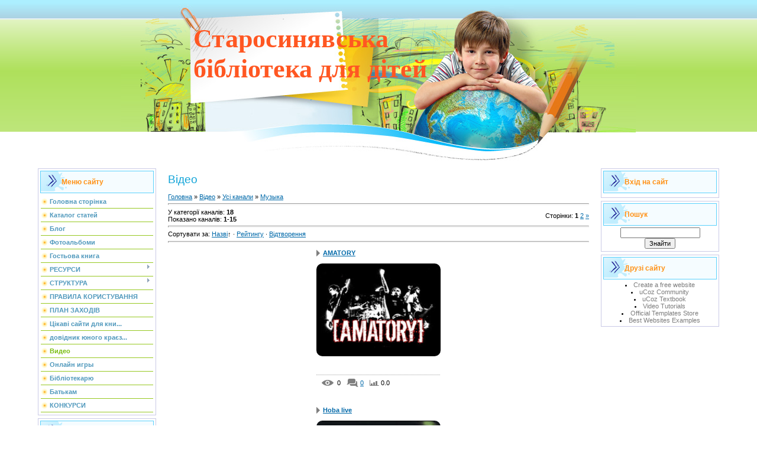

--- FILE ---
content_type: text/html; charset=UTF-8
request_url: https://rdbsinyava.ucoz.ua/video/chc/muzyka
body_size: 8070
content:
<!DOCTYPE html>
<html>
<head>
<meta http-equiv="content-type" content="text/html; charset=UTF-8">
<meta http-equiv="X-UA-Compatible" content="IE=edge" />
<title>Музыка - Відео - Старосинявська бібліотека для дітей</title>

<link type="text/css" rel="StyleSheet" href="/.s/src/css/812.css" />

	<link rel="stylesheet" href="/.s/src/base.min.css" />
	<link rel="stylesheet" href="/.s/src/layer4.min.css" />

	<script src="/.s/src/jquery-1.12.4.min.js"></script>
	
	<script src="/.s/src/uwnd.min.js"></script>
	<script src="//s760.ucoz.net/cgi/uutils.fcg?a=uSD&ca=2&ug=999&isp=1&r=0.212880960175756"></script>
	<link rel="stylesheet" href="/.s/src/ulightbox/ulightbox.min.css" />
	<link rel="stylesheet" href="/.s/src/entriesList.css" />
	<link rel="stylesheet" href="/.s/src/social.css" />
	<link rel="stylesheet" href="/.s/src/video.css" />
	<script src="/.s/src/ulightbox/ulightbox.min.js"></script>
	<script src="/.s/src/video_gfunc.js"></script>
	<script>
/* --- UCOZ-JS-DATA --- */
window.uCoz = {"layerType":4,"module":"video","sign":{"5458":"Уперед","7287":"Перейти на сторінку з фотографією.","3125":"Закрити","7251":"Запитаний контент не може бути завантажений<br/>Будь ласка, спробуйте пізніше.","7253":"Розпочати слайдшоу","5255":"Помічник","7254":"Змінити розмір","7252":"Попередній"},"language":"uk","country":"US","ssid":"712473362046114216650","site":{"domain":null,"host":"rdbsinyava.ucoz.ua","id":"ardbsinyava"},"uLightboxType":1};
/* --- UCOZ-JS-CODE --- */

		var usrarids = {};
		function ustarrating(id, mark, o_type = 'vi') {
			if (!usrarids[id] && mark) {
				usrarids[id] = 1;
				$('.u-star-li-' + id).hide();
				_uPostForm('', { type:'POST', url:'/video/', data:{ a:65, id, mark, o_type } });
			}
		}
 function uSocialLogin(t) {
			var params = {"facebook":{"width":950,"height":520},"google":{"height":600,"width":700}};
			var ref = escape(location.protocol + '//' + ('rdbsinyava.ucoz.ua' || location.hostname) + location.pathname + ((location.hash ? ( location.search ? location.search + '&' : '?' ) + 'rnd=' + Date.now() + location.hash : ( location.search || '' ))));
			window.open('/'+t+'?ref='+ref,'conwin','width='+params[t].width+',height='+params[t].height+',status=1,resizable=1,left='+parseInt((screen.availWidth/2)-(params[t].width/2))+',top='+parseInt((screen.availHeight/2)-(params[t].height/2)-20)+'screenX='+parseInt((screen.availWidth/2)-(params[t].width/2))+',screenY='+parseInt((screen.availHeight/2)-(params[t].height/2)-20));
			return false;
		}
		function TelegramAuth(user){
			user['a'] = 9; user['m'] = 'telegram';
			_uPostForm('', {type: 'POST', url: '/index/sub', data: user});
		}
function chnPages(page){ document.location.href='/video/chc/muzyka/*'+page }

function chnSorts(sidx){ _uPostForm('', { type:'POST', url:'/video/chc/muzyka', data:{ ch_p:1, sort:1, s:sidx } }) }

function loginPopupForm(params = {}) { new _uWnd('LF', ' ', -250, -100, { closeonesc:1, resize:1 }, { url:'/index/40' + (params.urlParams ? '?'+params.urlParams : '') }) }
/* --- UCOZ-JS-END --- */
</script>

	<style>.UhideBlock{display:none; }</style>
	<script type="text/javascript">new Image().src = "//counter.yadro.ru/hit;noadsru?r"+escape(document.referrer)+(screen&&";s"+screen.width+"*"+screen.height+"*"+(screen.colorDepth||screen.pixelDepth))+";u"+escape(document.URL)+";"+Date.now();</script>
</head>

<body>
<div id="utbr8214" rel="s760"></div>
<div id="contanier" align="center">
<!--U1AHEADER1Z--><style type="text/css">
 
 .blockH1{
 margin:0px;
 padding:0px;
 align:center;
 }
 .blockH1 td h1{
 width: 55%;
 position: relative;
 left: 137px;
 top: -48px;
 }
 
 .blockH1 td h1 {
 color: #12a4d8;
 font-size: 33pt;
 font-weight: 900;
}
 .blockH1 td h1 a{
 text-decoration: none;
 color: #FF5722;
 font-family: "cambria";
 }
 
 
 
</style>

<table border="0" cellpadding="0" cellspacing="0" class="header">
<!--
 <tbody><tr><td class="data-block"><a href="http://rdbsinyava.ucoz.ua/">Головна</a> | <a href="/register">Реєстрація</a>  | <a href="javascript:;" rel="nofollow" onclick="loginPopupForm(); return false;">Вхід</a> | <a href="/video/virss">RSS</a></td><td align="right" class="databar">Неділя, 18.01.2026, 09:20</td></tr>
<tr><td class="logo-block"><h1><font size="6" style="font-size: 24pt;" face="Arial Black">Старосинявська районна&nbsp;</font></h1><h1><font size="6" face="Arial Black">бібліотека для дітей</font></h1></td><td></td></tr>
<tr><td class="login-block">Вітаю Вас <b>Гість</b></td><td></td></tr>
-->
 <tr class="blockH1"><td><h1><a href="//rdbsinyava.ucoz.ua/">Старосинявська бібліотека для дітей</a></h1></td></tr>
</tbody></table><div style="height:10px;"><div><!--/U1AHEADER1Z-->

<!-- <middle> -->
<table border="0" cellpadding="0" cellspacing="0" width="90%" style="text-align:left;">
<tr>
<td valign="top" style="width:200px;">
<!--U1CLEFTER1Z--><!-- <block1> -->

<table class="boxTable"><tr><th><!-- <bt> --><!--<s5184>-->Меню сайту<!--</s>--><!-- </bt> --></th></tr><tr><td class="boxContent"><!-- <bc> --><div id="uMenuDiv1" class="uMenuV" style="position:relative;"><ul class="uMenuRoot">
<li><div class="umn-tl"><div class="umn-tr"><div class="umn-tc"></div></div></div><div class="umn-ml"><div class="umn-mr"><div class="umn-mc"><div class="uMenuItem"><a href="/"><span>Головна сторінка</span></a></div></div></div></div><div class="umn-bl"><div class="umn-br"><div class="umn-bc"><div class="umn-footer"></div></div></div></div></li>
<li><div class="umn-tl"><div class="umn-tr"><div class="umn-tc"></div></div></div><div class="umn-ml"><div class="umn-mr"><div class="umn-mc"><div class="uMenuItem"><a href="/publ"><span>Каталог статей</span></a></div></div></div></div><div class="umn-bl"><div class="umn-br"><div class="umn-bc"><div class="umn-footer"></div></div></div></div></li>
<li><div class="umn-tl"><div class="umn-tr"><div class="umn-tc"></div></div></div><div class="umn-ml"><div class="umn-mr"><div class="umn-mc"><div class="uMenuItem"><a href="/blog"><span>Блог</span></a></div></div></div></div><div class="umn-bl"><div class="umn-br"><div class="umn-bc"><div class="umn-footer"></div></div></div></div></li>
<li><div class="umn-tl"><div class="umn-tr"><div class="umn-tc"></div></div></div><div class="umn-ml"><div class="umn-mr"><div class="umn-mc"><div class="uMenuItem"><a href="/photo"><span>Фотоальбоми</span></a></div></div></div></div><div class="umn-bl"><div class="umn-br"><div class="umn-bc"><div class="umn-footer"></div></div></div></div></li>
<li><div class="umn-tl"><div class="umn-tr"><div class="umn-tc"></div></div></div><div class="umn-ml"><div class="umn-mr"><div class="umn-mc"><div class="uMenuItem"><a href="/gb"><span>Гостьова книга</span></a></div></div></div></div><div class="umn-bl"><div class="umn-br"><div class="umn-bc"><div class="umn-footer"></div></div></div></div></li>
<li style="position:relative;"><div class="umn-tl"><div class="umn-tr"><div class="umn-tc"></div></div></div><div class="umn-ml"><div class="umn-mr"><div class="umn-mc"><div class="uMenuItem"><div class="uMenuArrow"></div><a href="/index/resursi/0-7"><span>РЕСУРСИ</span></a></div></div></div></div><div class="umn-bl"><div class="umn-br"><div class="umn-bc"><div class="umn-footer"></div></div></div></div><ul style="display:none;">
<li><div class="uMenuItem"><a href="http://77.120.16.50/cgi-bin/irbis64r_12/cgiirbis_64.exe?C21COM=F&I21DBN=ODB&P21DBN=ODB&LNG=uk"><span>Електронний каталог</span></a></div></li>
<li><div class="uMenuItem"><a href="http://rdbsinyava.ucoz.ua/index/web_uroki/0-26"><span>Web - уроки</span></a></div></li>
<li><div class="uMenuItem"><a href="http://rdbsinyava.ucoz.ua/index/virtualni_vistavki/0-27"><span>Віртуальні виставки</span></a></div></li>
<li><div class="uMenuItem"><a href="http://rdbsinyava.ucoz.ua/index/videoproekt_starosinjavshhina_kraj_kozackij/0-25"><span>Відео презентація</span></a></div></li></ul></li>
<li style="position:relative;"><div class="umn-tl"><div class="umn-tr"><div class="umn-tc"></div></div></div><div class="umn-ml"><div class="umn-mr"><div class="umn-mc"><div class="uMenuItem"><div class="uMenuArrow"></div><a href="/index/struktura/0-8"><span>СТРУКТУРА</span></a></div></div></div></div><div class="umn-bl"><div class="umn-br"><div class="umn-bc"><div class="umn-footer"></div></div></div></div><ul style="display:none;">
<li><div class="uMenuItem"><a href="/index/viddil_obslugovuvannja_doshkilnjat_i_uchniv_1_4_klasiv/0-13"><span>ВІДДІЛ 1-4 класів</span></a></div></li>
<li><div class="uMenuItem"><a href="/index/viddil_obslugovuvannja_koristuvachiv_uchniv_5_9_klasiv/0-14"><span>ВІДДІЛ 5-9 класів</span></a></div></li>
<li><div class="uMenuItem"><a href="/index/ekologichnij_klub_dzherelce/0-15"><span>екологічний клуб «Дж...</span></a></div></li>
<li><div class="uMenuItem"><a href="/index/narodoznavchij_klub_kalinonka/0-16"><span>Народознавчий клуб «...</span></a></div></li>
<li><div class="uMenuItem"><a href="/index/gurtok_u_nas_umili_ruchenjata/0-17"><span>Гурток «У нас умілі ...</span></a></div></li></ul></li>
<li><div class="umn-tl"><div class="umn-tr"><div class="umn-tc"></div></div></div><div class="umn-ml"><div class="umn-mr"><div class="umn-mc"><div class="uMenuItem"><a href="/index/pravila_koristuvannja/0-9"><span>ПРАВИЛА КОРИСТУВАННЯ</span></a></div></div></div></div><div class="umn-bl"><div class="umn-br"><div class="umn-bc"><div class="umn-footer"></div></div></div></div></li>
<li><div class="umn-tl"><div class="umn-tr"><div class="umn-tc"></div></div></div><div class="umn-ml"><div class="umn-mr"><div class="umn-mc"><div class="uMenuItem"><a href="http://rdbsinyava.ucoz.ua/index/plan_zakhodiv/0-22"><span>ПЛАН ЗАХОДІВ</span></a></div></div></div></div><div class="umn-bl"><div class="umn-br"><div class="umn-bc"><div class="umn-footer"></div></div></div></div></li>
<li><div class="umn-tl"><div class="umn-tr"><div class="umn-tc"></div></div></div><div class="umn-ml"><div class="umn-mr"><div class="umn-mc"><div class="uMenuItem"><a href="/index/cikavi_sajti_dlja_knigomaniv/0-10"><span>Цікаві сайти для кни...</span></a></div></div></div></div><div class="umn-bl"><div class="umn-br"><div class="umn-bc"><div class="umn-footer"></div></div></div></div></li>
<li><div class="umn-tl"><div class="umn-tr"><div class="umn-tc"></div></div></div><div class="umn-ml"><div class="umn-mr"><div class="umn-mc"><div class="uMenuItem"><a href="/index/dovidnik_junogo_kraeznavcja/0-12"><span>довідник юного краєз...</span></a></div></div></div></div><div class="umn-bl"><div class="umn-br"><div class="umn-bc"><div class="umn-footer"></div></div></div></div></li>
<li><div class="umn-tl"><div class="umn-tr"><div class="umn-tc"></div></div></div><div class="umn-ml"><div class="umn-mr"><div class="umn-mc"><div class="uMenuItem"><a href="/video"><span>Видео</span></a></div></div></div></div><div class="umn-bl"><div class="umn-br"><div class="umn-bc"><div class="umn-footer"></div></div></div></div></li>
<li><div class="umn-tl"><div class="umn-tr"><div class="umn-tc"></div></div></div><div class="umn-ml"><div class="umn-mr"><div class="umn-mc"><div class="uMenuItem"><a href="/stuff"><span>Онлайн игры</span></a></div></div></div></div><div class="umn-bl"><div class="umn-br"><div class="umn-bc"><div class="umn-footer"></div></div></div></div></li>
<li><div class="umn-tl"><div class="umn-tr"><div class="umn-tc"></div></div></div><div class="umn-ml"><div class="umn-mr"><div class="umn-mc"><div class="uMenuItem"><a href="/index/fakhivcju/0-18"><span>Бібліотекарю</span></a></div></div></div></div><div class="umn-bl"><div class="umn-br"><div class="umn-bc"><div class="umn-footer"></div></div></div></div></li>
<li><div class="umn-tl"><div class="umn-tr"><div class="umn-tc"></div></div></div><div class="umn-ml"><div class="umn-mr"><div class="umn-mc"><div class="uMenuItem"><a href="/index/batkam/0-19"><span>Батькам</span></a></div></div></div></div><div class="umn-bl"><div class="umn-br"><div class="umn-bc"><div class="umn-footer"></div></div></div></div></li>
<li><div class="umn-tl"><div class="umn-tr"><div class="umn-tc"></div></div></div><div class="umn-ml"><div class="umn-mr"><div class="umn-mc"><div class="uMenuItem"><a href="http://rdbsinyava.ucoz.ua/index/konkursi/0-23"><span>КОНКУРСИ</span></a></div></div></div></div><div class="umn-bl"><div class="umn-br"><div class="umn-bc"><div class="umn-footer"></div></div></div></div></li></ul></div><script>$(function(){_uBuildMenu('#uMenuDiv1',0,document.location.href+'/','uMenuItemA','uMenuArrow',2500);})</script><!-- </bc> --></td></tr></table>

<!-- </block1> -->

<!-- <block3> -->

<!-- </block3> -->

<!-- <block4> -->

<table class="boxTable"><tr><th><!-- <bt> --><!--<s6439>-->Категорії каналів<!--</s>--><!-- </bt> --></th></tr><tr><td class="boxContent"><!-- <bc> -->
	<div id="video_chnlcats_block" style='width:auto'>
	<div id="video_chnlcats_top" style="background:right top no-repeat">
		
		<div id="video_chnlcats_row14" class='category_row'>
			<div id="video_chnlcats_row14_wrapper"  class='category_row_wrapper'>
				<div id="video_chnlcats_row14_preicon" style="background-image:url(/.s/img/vi/deficon/def_14.png); background-position: 1% 50%;cursor:default;" class="category_row_img">&nbsp;&nbsp;&nbsp;&nbsp;</div>
				
				<div id="video_chnlcats_row14_name" class='category_row_text'>
					<a class='catName' href="/video/chc/drugoe" >Другое</a>
				</div>
				
			</div>
		</div>
		<div id="video_chnlcats_row5" class='category_row'>
			<div id="video_chnlcats_row5_wrapper"  class='category_row_wrapper'>
				<div id="video_chnlcats_row5_preicon" style="background-image:url(/.s/img/vi/deficon/def_5.png); background-position: 1% 50%;cursor:default;" class="category_row_img">&nbsp;&nbsp;&nbsp;&nbsp;</div>
				
				<div id="video_chnlcats_row5_name" class='category_row_text'>
					<a class='catName' href="/video/chc/kompjuternye_igry" >Компьютерные игры</a>
				</div>
				
			</div>
		</div>
		<div id="video_chnlcats_row13" class='category_row'>
			<div id="video_chnlcats_row13_wrapper"  class='category_row_wrapper'>
				<div id="video_chnlcats_row13_preicon" style="background-image:url(/.s/img/vi/deficon/def_13.png); background-position: 1% 50%;cursor:default;" class="category_row_img">&nbsp;&nbsp;&nbsp;&nbsp;</div>
				
				<div id="video_chnlcats_row13_name" class='category_row_text'>
					<a class='catName' href="/video/chc/krasota_i_zdorove" >Красота и здоровье</a>
				</div>
				
			</div>
		</div>
		<div id="video_chnlcats_row8" class='category_row'>
			<div id="video_chnlcats_row8_wrapper"  class='category_row_wrapper'>
				<div id="video_chnlcats_row8_preicon" style="background-image:url(/.s/img/vi/deficon/def_8.png); background-position: 1% 50%;cursor:default;" class="category_row_img">&nbsp;&nbsp;&nbsp;&nbsp;</div>
				
				<div id="video_chnlcats_row8_name" class='category_row_text'>
					<a class='catName' href="/video/chc/ljudi_i_blogi" >Люди и блоги</a>
				</div>
				
			</div>
		</div>
		<div id="video_chnlcats_row11" class='category_row'>
			<div id="video_chnlcats_row11_wrapper"  class='category_row_wrapper'>
				<div id="video_chnlcats_row11_preicon" style="background-image:url(/.s/img/vi/deficon/def_11.png); background-position: 1% 50%;cursor:default;" class="category_row_img">&nbsp;&nbsp;&nbsp;&nbsp;</div>
				
				<div id="video_chnlcats_row11_name" class='category_row_text'>
					<a class='catNameActive' href="/video/chc/muzyka" >Музыка</a>
				</div>
				
			</div>
		</div>
		<div id="video_chnlcats_row7" class='category_row'>
			<div id="video_chnlcats_row7_wrapper"  class='category_row_wrapper'>
				<div id="video_chnlcats_row7_preicon" style="background-image:url(/.s/img/vi/deficon/def_7.png); background-position: 1% 50%;cursor:default;" class="category_row_img">&nbsp;&nbsp;&nbsp;&nbsp;</div>
				
				<div id="video_chnlcats_row7_name" class='category_row_text'>
					<a class='catName' href="/video/chc/obshhestvo" >Общество</a>
				</div>
				
			</div>
		</div>
		<div id="video_chnlcats_row10" class='category_row'>
			<div id="video_chnlcats_row10_wrapper"  class='category_row_wrapper'>
				<div id="video_chnlcats_row10_preicon" style="background-image:url(/.s/img/vi/deficon/def_10.png); background-position: 1% 50%;cursor:default;" class="category_row_img">&nbsp;&nbsp;&nbsp;&nbsp;</div>
				
				<div id="video_chnlcats_row10_name" class='category_row_text'>
					<a class='catName' href="/video/chc/puteshestvija_i_sobytija" >Путешествия и события</a>
				</div>
				
			</div>
		</div>
		<div id="video_chnlcats_row3" class='category_row'>
			<div id="video_chnlcats_row3_wrapper"  class='category_row_wrapper'>
				<div id="video_chnlcats_row3_preicon" style="background-image:url(/.s/img/vi/deficon/def_3.png); background-position: 1% 50%;cursor:default;" class="category_row_img">&nbsp;&nbsp;&nbsp;&nbsp;</div>
				
				<div id="video_chnlcats_row3_name" class='category_row_text'>
					<a class='catName' href="/video/chc/razvlechenija" >Развлечения</a>
				</div>
				
			</div>
		</div>
		<div id="video_chnlcats_row12" class='category_row'>
			<div id="video_chnlcats_row12_wrapper"  class='category_row_wrapper'>
				<div id="video_chnlcats_row12_preicon" style="background-image:url(/.s/img/vi/deficon/def_12.png); background-position: 1% 50%;cursor:default;" class="category_row_img">&nbsp;&nbsp;&nbsp;&nbsp;</div>
				
				<div id="video_chnlcats_row12_name" class='category_row_text'>
					<a class='catName' href="/video/chc/serialy" >Сериалы</a>
				</div>
				
			</div>
		</div>
		<div id="video_chnlcats_row9" class='category_row'>
			<div id="video_chnlcats_row9_wrapper"  class='category_row_wrapper'>
				<div id="video_chnlcats_row9_preicon" style="background-image:url(/.s/img/vi/deficon/def_9.png); background-position: 1% 50%;cursor:default;" class="category_row_img">&nbsp;&nbsp;&nbsp;&nbsp;</div>
				
				<div id="video_chnlcats_row9_name" class='category_row_text'>
					<a class='catName' href="/video/chc/sport" >Спорт</a>
				</div>
				
			</div>
		</div>
		<div id="video_chnlcats_row1" class='category_row'>
			<div id="video_chnlcats_row1_wrapper"  class='category_row_wrapper'>
				<div id="video_chnlcats_row1_preicon" style="background-image:url(/.s/img/vi/deficon/def_1.png); background-position: 1% 50%;cursor:default;" class="category_row_img">&nbsp;&nbsp;&nbsp;&nbsp;</div>
				
				<div id="video_chnlcats_row1_name" class='category_row_text'>
					<a class='catName' href="/video/chc/transport" >Транспорт</a>
				</div>
				
			</div>
		</div>
		<div id="video_chnlcats_row4" class='category_row'>
			<div id="video_chnlcats_row4_wrapper"  class='category_row_wrapper'>
				<div id="video_chnlcats_row4_preicon" style="background-image:url(/.s/img/vi/deficon/def_4.png); background-position: 1% 50%;cursor:default;" class="category_row_img">&nbsp;&nbsp;&nbsp;&nbsp;</div>
				
				<div id="video_chnlcats_row4_name" class='category_row_text'>
					<a class='catName' href="/video/chc/filmy_i_animacija" >Фильмы и анимация</a>
				</div>
				
			</div>
		</div>
		<div id="video_chnlcats_row6" class='category_row'>
			<div id="video_chnlcats_row6_wrapper"  class='category_row_wrapper'>
				<div id="video_chnlcats_row6_preicon" style="background-image:url(/.s/img/vi/deficon/def_6.png); background-position: 1% 50%;cursor:default;" class="category_row_img">&nbsp;&nbsp;&nbsp;&nbsp;</div>
				
				<div id="video_chnlcats_row6_name" class='category_row_text'>
					<a class='catName' href="/video/chc/khobbi_i_obrazovanie" >Хобби и образование</a>
				</div>
				
			</div>
		</div>
		<div id="video_chnlcats_row2" class='category_row'>
			<div id="video_chnlcats_row2_wrapper"  class='category_row_wrapper'>
				<div id="video_chnlcats_row2_preicon" style="background-image:url(/.s/img/vi/deficon/def_2.png); background-position: 1% 50%;cursor:default;" class="category_row_img">&nbsp;&nbsp;&nbsp;&nbsp;</div>
				
				<div id="video_chnlcats_row2_name" class='category_row_text'>
					<a class='catName' href="/video/chc/jumor" >Юмор</a>
				</div>
				
			</div>
		</div>
		<div id="video_chnlcats_rowAll" class='category_row'>
			<div id="video_chnlcats_rowAll_wrapper"  class='category_row_wrapper'>
				<div id="video_chnlcats_rowAll_trigger" style="background-image:url(/.s/img/vi/deficon/all_ch.png);background-position: 1% 50%;" class='category_row_img'>&nbsp;&nbsp;&nbsp;&nbsp;</div>
				<div id="video_chnlcats_rowAll_name" class='category_row_text'>
					<a class='catName' href="/video/cha">Усі канали</a>
				</div>
			</div>
		</div>
		<div id="_rowUsers" class='category_row'>
			<div id="_rowUsers_wrapper"  class='category_row_wrapper'>
				<div id="video_chnlcats_rowUsers_trigger" style="background-image:url(/.s/img/vi/deficon/u_ch.png);background-position: 1% 50%;" class='category_row_img'>&nbsp;&nbsp;&nbsp;&nbsp;</div>
				<div id="video_chnlcats_rowUsers_name" class='category_row_text'>
					<a class='catName' href="/video/chu">Канали користувачів</a>
				</div>
			</div>
		</div>
	</div>
	</div><script type="text/JavaScript">
	var video_chnlcats = new category('video_chnlcats');
	
	</script><!-- </bc> --></td></tr></table>

<!-- </block4> -->

<!-- <block5> -->

<table class="boxTable"><tr><th><!-- <bt> --><!--<s5207>-->Наше опитування<!--</s>--><!-- </bt> --></th></tr><tr><td class="boxContent"><!-- <bc> --><script>function pollnow538(){document.getElementById('PlBtn538').disabled=true;_uPostForm('pollform538',{url:'/poll/',type:'POST'});}function polll538(id,i){_uPostForm('',{url:'/poll/'+id+'-1-'+i+'-538',type:'GET'});}</script><div id="pollBlock538"><form id="pollform538" onsubmit="pollnow538();return false;">
			<div class="pollBlock">
				<div class="pollQue"><b>Оцініть мій сайт</b></div>
				<div class="pollAns"><div class="answer"><input id="a5381" type="radio" name="answer" value="1" style="vertical-align:middle;" /> <label style="vertical-align:middle;display:inline;" for="a5381">Відмінно</label></div>
<div class="answer"><input id="a5382" type="radio" name="answer" value="2" style="vertical-align:middle;" /> <label style="vertical-align:middle;display:inline;" for="a5382">Добре</label></div>
<div class="answer"><input id="a5383" type="radio" name="answer" value="3" style="vertical-align:middle;" /> <label style="vertical-align:middle;display:inline;" for="a5383">Непогано</label></div>
<div class="answer"><input id="a5384" type="radio" name="answer" value="4" style="vertical-align:middle;" /> <label style="vertical-align:middle;display:inline;" for="a5384">Погано</label></div>
<div class="answer"><input id="a5385" type="radio" name="answer" value="5" style="vertical-align:middle;" /> <label style="vertical-align:middle;display:inline;" for="a5385">Жахливо</label></div>

					<div id="pollSbm538" class="pollButton"><input class="pollBut" id="PlBtn538" type="submit" value="Оцінити" /></div>
					<input type="hidden" name="ssid" value="712473362046114216650" />
					<input type="hidden" name="id"   value="1" />
					<input type="hidden" name="a"    value="1" />
					<input type="hidden" name="ajax" value="538" /></div>
				<div class="pollLnk"> <a href="javascript:;" rel="nofollow" onclick="new _uWnd('PollR','Результати опитування',660,200,{closeonesc:1,maxh:400},{url:'/poll/1'});return false;">Результати</a> | <a href="javascript:;" rel="nofollow" onclick="new _uWnd('PollA','Архів опитувань',660,250,{closeonesc:1,maxh:400,max:1,min:1},{url:'/poll/0-2'});return false;">Архів опитувань</a> </div>
				<div class="pollTot">Всього відповідей: <b>629</b></div>
			</div></form></div><!-- </bc> --></td></tr></table>

<!-- </block5> -->

<!-- <block6> -->

<table class="boxTable"><tr><th><!-- <bt> --><!--<s5195>-->Статистика<!--</s>--><!-- </bt> --></th></tr><tr><td class="boxContent"><div align="center"><!-- <bc> --><hr /><div class="tOnline" id="onl1">Онлайн всього: <b>1</b></div> <div class="gOnline" id="onl2">Гостей: <b>1</b></div> <div class="uOnline" id="onl3">Користувачів: <b>0</b></div><!-- </bc> --></div></td></tr></table>

<!-- </block6> --><!--/U1CLEFTER1Z-->

</td>

<td valign="top" style="padding:0px 20px 0px 20px;"><h1>Відео</h1><!-- <body> -->
<table border="0" cellpadding="0" cellspacing="0" width="100%">
<tr>
<td width="80%"><a href="http://rdbsinyava.ucoz.ua/"><!--<s5176>-->Головна<!--</s>--></a> &raquo; <a href="/video/"><!--<s5486>-->Відео<!--</s>--></a>&nbsp;&raquo;&nbsp;<a href="/video/cha">Усі канали</a>&nbsp;&raquo;&nbsp;<a href="/video/chc/muzyka">Музыка</a></td>
<td align="right" style="white-space: nowrap;"></td>
</tr>
</table>
<hr />
<table border="0" cellpadding="0" cellspacing="0" width="100%">
<tr>
<td width="60%"><!--<s6492>-->У категорії каналів<!--</s>-->: <b>18</b><br /><!--<s6493>-->Показано каналів<!--</s>-->: <b><span class="numShown73">1-15</span></b></td>
<td align="right"><!--<s3015>-->Сторінки<!--</s>-->: <span class="pagesBlockuz1"><b class="swchItemA"><span>1</span></b>&nbsp;<a class="swchItem" href="javascript:;" onclick="chnPages('2');return false;"><span>2</span></a>&nbsp;<a class="swchItem swchItem-next" href="javascript:;" onclick="chnPages('2');return false;"><span>&raquo;</span></a></span></td>
</tr>
</table>
<hr />
<div style="float:right">  </div>
<!--<s5221>-->Сортувати за<!--</s>-->: <span class="sortBlock23"> <a href="javascript:void(0)" onclick="chnSorts('2');return false;" rel="nofollow" class="catSortLink">Назві</a><span class="sortArrUp">&uarr;</span> &middot;  <a href="javascript:void(0)" onclick="chnSorts('3');return false;" rel="nofollow" class="catSortLink">Рейтингу</a> &middot;  <a href="javascript:void(0)" onclick="chnSorts('5');return false;" rel="nofollow" class="catSortLink">Відтворення</a></span><hr />
<div id="allEntries"><ul id="uEntriesList" class="allEntriesTable u-grid u-cols-3"><li class="entTd uEntryWrap"><div id="entryID98"  class="entryBlock"><div class="v-entry">
<h4 class="ve-title">
<a href="/video/chp/98/muzyka">AMATORY</a>
</h4>
<div class="ve-screen" style="background-image: url(//s760.ucoz.net/video/chnl/74271424.jpg);filter: progid:DXImageTransform.Microsoft.AlphaImageLoader(src='//s760.ucoz.net/video/chnl/74271424.jpg',sizingMethod='scale');"><a href="/video/chp/98/muzyka"></a><div class="ve-length"></div></div>
<div class="ve-details">
<div class="ve-details1">
<span class="ve-date"></span>
</div>
<div class="ve-details2">
<span class="ve-views">0</span>
<a href="/video/chp/98/muzyka#comments" class="ve-comments">0</a>
<span class="ve-rating">0.0</span>
</div>
</div>
</div></div></li><li class="entTd uEntryWrap"><div id="entryID108"  class="entryBlock"><div class="v-entry">
<h4 class="ve-title">
<a href="/video/chp/108/muzyka">Hoba live</a>
</h4>
<div class="ve-screen" style="background-image: url(//s760.ucoz.net/video/chnl/28173816.jpg);filter: progid:DXImageTransform.Microsoft.AlphaImageLoader(src='//s760.ucoz.net/video/chnl/28173816.jpg',sizingMethod='scale');"><a href="/video/chp/108/muzyka"></a><div class="ve-length"></div></div>
<div class="ve-details">
<div class="ve-details1">
<span class="ve-date"></span>
</div>
<div class="ve-details2">
<span class="ve-views">0</span>
<a href="/video/chp/108/muzyka#comments" class="ve-comments">0</a>
<span class="ve-rating">0.0</span>
</div>
</div>
</div></div></li><li class="entTd uEntryWrap"><div id="entryID107"  class="entryBlock"><div class="v-entry">
<h4 class="ve-title">
<a href="/video/chp/107/muzyka">World music</a>
</h4>
<div class="ve-screen" style="background-image: url(//s760.ucoz.net/video/chnl/55524875.jpg);filter: progid:DXImageTransform.Microsoft.AlphaImageLoader(src='//s760.ucoz.net/video/chnl/55524875.jpg',sizingMethod='scale');"><a href="/video/chp/107/muzyka"></a><div class="ve-length"></div></div>
<div class="ve-details">
<div class="ve-details1">
<span class="ve-date"></span>
</div>
<div class="ve-details2">
<span class="ve-views">0</span>
<a href="/video/chp/107/muzyka#comments" class="ve-comments">0</a>
<span class="ve-rating">0.0</span>
</div>
</div>
</div></div></li><li class="entTd uEntryWrap"><div id="entryID100"  class="entryBlock"><div class="v-entry">
<h4 class="ve-title">
<a href="/video/chp/100/muzyka">Алена Винницкая</a>
</h4>
<div class="ve-screen" style="background-image: url(//s760.ucoz.net/video/chnl/79182804.jpg);filter: progid:DXImageTransform.Microsoft.AlphaImageLoader(src='//s760.ucoz.net/video/chnl/79182804.jpg',sizingMethod='scale');"><a href="/video/chp/100/muzyka"></a><div class="ve-length"></div></div>
<div class="ve-details">
<div class="ve-details1">
<span class="ve-date"></span>
</div>
<div class="ve-details2">
<span class="ve-views">0</span>
<a href="/video/chp/100/muzyka#comments" class="ve-comments">0</a>
<span class="ve-rating">0.0</span>
</div>
</div>
</div></div></li><li class="entTd uEntryWrap"><div id="entryID109"  class="entryBlock"><div class="v-entry">
<h4 class="ve-title">
<a href="/video/chp/109/muzyka">Альтернатива</a>
</h4>
<div class="ve-screen" style="background-image: url(//s760.ucoz.net/video/chnl/10599503.jpg);filter: progid:DXImageTransform.Microsoft.AlphaImageLoader(src='//s760.ucoz.net/video/chnl/10599503.jpg',sizingMethod='scale');"><a href="/video/chp/109/muzyka"></a><div class="ve-length"></div></div>
<div class="ve-details">
<div class="ve-details1">
<span class="ve-date"></span>
</div>
<div class="ve-details2">
<span class="ve-views">0</span>
<a href="/video/chp/109/muzyka#comments" class="ve-comments">0</a>
<span class="ve-rating">0.0</span>
</div>
</div>
</div></div></li><li class="entTd uEntryWrap"><div id="entryID96"  class="entryBlock"><div class="v-entry">
<h4 class="ve-title">
<a href="/video/chp/96/muzyka">Ария</a>
</h4>
<div class="ve-screen" style="background-image: url(//s760.ucoz.net/video/chnl/86135814.jpg);filter: progid:DXImageTransform.Microsoft.AlphaImageLoader(src='//s760.ucoz.net/video/chnl/86135814.jpg',sizingMethod='scale');"><a href="/video/chp/96/muzyka"></a><div class="ve-length"></div></div>
<div class="ve-details">
<div class="ve-details1">
<span class="ve-date"></span>
</div>
<div class="ve-details2">
<span class="ve-views">0</span>
<a href="/video/chp/96/muzyka#comments" class="ve-comments">0</a>
<span class="ve-rating">0.0</span>
</div>
</div>
</div></div></li><li class="entTd uEntryWrap"><div id="entryID106"  class="entryBlock"><div class="v-entry">
<h4 class="ve-title">
<a href="/video/chp/106/muzyka">Бутырка</a>
</h4>
<div class="ve-screen" style="background-image: url(//s760.ucoz.net/video/chnl/54822815.jpg);filter: progid:DXImageTransform.Microsoft.AlphaImageLoader(src='//s760.ucoz.net/video/chnl/54822815.jpg',sizingMethod='scale');"><a href="/video/chp/106/muzyka"></a><div class="ve-length"></div></div>
<div class="ve-details">
<div class="ve-details1">
<span class="ve-date"></span>
</div>
<div class="ve-details2">
<span class="ve-views">0</span>
<a href="/video/chp/106/muzyka#comments" class="ve-comments">0</a>
<span class="ve-rating">0.0</span>
</div>
</div>
</div></div></li><li class="entTd uEntryWrap"><div id="entryID101"  class="entryBlock"><div class="v-entry">
<h4 class="ve-title">
<a href="/video/chp/101/muzyka">Делаем группу!</a>
</h4>
<div class="ve-screen" style="background-image: url(//s760.ucoz.net/video/chnl/73901855.jpg);filter: progid:DXImageTransform.Microsoft.AlphaImageLoader(src='//s760.ucoz.net/video/chnl/73901855.jpg',sizingMethod='scale');"><a href="/video/chp/101/muzyka"></a><div class="ve-length"></div></div>
<div class="ve-details">
<div class="ve-details1">
<span class="ve-date"></span>
</div>
<div class="ve-details2">
<span class="ve-views">0</span>
<a href="/video/chp/101/muzyka#comments" class="ve-comments">0</a>
<span class="ve-rating">0.0</span>
</div>
</div>
</div></div></li><li class="entTd uEntryWrap"><div id="entryID97"  class="entryBlock"><div class="v-entry">
<h4 class="ve-title">
<a href="/video/chp/97/muzyka">Кипелов V лет</a>
</h4>
<div class="ve-screen" style="background-image: url(//s760.ucoz.net/video/chnl/97428754.jpg);filter: progid:DXImageTransform.Microsoft.AlphaImageLoader(src='//s760.ucoz.net/video/chnl/97428754.jpg',sizingMethod='scale');"><a href="/video/chp/97/muzyka"></a><div class="ve-length"></div></div>
<div class="ve-details">
<div class="ve-details1">
<span class="ve-date"></span>
</div>
<div class="ve-details2">
<span class="ve-views">0</span>
<a href="/video/chp/97/muzyka#comments" class="ve-comments">0</a>
<span class="ve-rating">0.0</span>
</div>
</div>
</div></div></li><li class="entTd uEntryWrap"><div id="entryID105"  class="entryBlock"><div class="v-entry">
<h4 class="ve-title">
<a href="/video/chp/105/muzyka">Кукрыниксы</a>
</h4>
<div class="ve-screen" style="background-image: url(//s760.ucoz.net/video/chnl/08531810.jpg);filter: progid:DXImageTransform.Microsoft.AlphaImageLoader(src='//s760.ucoz.net/video/chnl/08531810.jpg',sizingMethod='scale');"><a href="/video/chp/105/muzyka"></a><div class="ve-length"></div></div>
<div class="ve-details">
<div class="ve-details1">
<span class="ve-date"></span>
</div>
<div class="ve-details2">
<span class="ve-views">0</span>
<a href="/video/chp/105/muzyka#comments" class="ve-comments">0</a>
<span class="ve-rating">0.0</span>
</div>
</div>
</div></div></li><li class="entTd uEntryWrap"><div id="entryID104"  class="entryBlock"><div class="v-entry">
<h4 class="ve-title">
<a href="/video/chp/104/muzyka">Михаил Круг</a>
</h4>
<div class="ve-screen" style="background-image: url(//s760.ucoz.net/video/chnl/65598302.jpg);filter: progid:DXImageTransform.Microsoft.AlphaImageLoader(src='//s760.ucoz.net/video/chnl/65598302.jpg',sizingMethod='scale');"><a href="/video/chp/104/muzyka"></a><div class="ve-length"></div></div>
<div class="ve-details">
<div class="ve-details1">
<span class="ve-date"></span>
</div>
<div class="ve-details2">
<span class="ve-views">0</span>
<a href="/video/chp/104/muzyka#comments" class="ve-comments">0</a>
<span class="ve-rating">0.0</span>
</div>
</div>
</div></div></li><li class="entTd uEntryWrap"><div id="entryID90"  class="entryBlock"><div class="v-entry">
<h4 class="ve-title">
<a href="/video/chp/90/muzyka">Поп-музыка</a>
</h4>
<div class="ve-screen" style="background-image: url(//s760.ucoz.net/video/chnl/08031785.jpg);filter: progid:DXImageTransform.Microsoft.AlphaImageLoader(src='//s760.ucoz.net/video/chnl/08031785.jpg',sizingMethod='scale');"><a href="/video/chp/90/muzyka"></a><div class="ve-length"></div></div>
<div class="ve-details">
<div class="ve-details1">
<span class="ve-date"></span>
</div>
<div class="ve-details2">
<span class="ve-views">0</span>
<a href="/video/chp/90/muzyka#comments" class="ve-comments">0</a>
<span class="ve-rating">0.0</span>
</div>
</div>
</div></div></li><li class="entTd uEntryWrap"><div id="entryID91"  class="entryBlock"><div class="v-entry">
<h4 class="ve-title">
<a href="/video/chp/91/muzyka">Рок-музыка</a>
</h4>
<div class="ve-screen" style="background-image: url(//s760.ucoz.net/video/chnl/29963063.jpg);filter: progid:DXImageTransform.Microsoft.AlphaImageLoader(src='//s760.ucoz.net/video/chnl/29963063.jpg',sizingMethod='scale');"><a href="/video/chp/91/muzyka"></a><div class="ve-length"></div></div>
<div class="ve-details">
<div class="ve-details1">
<span class="ve-date"></span>
</div>
<div class="ve-details2">
<span class="ve-views">0</span>
<a href="/video/chp/91/muzyka#comments" class="ve-comments">0</a>
<span class="ve-rating">0.0</span>
</div>
</div>
</div></div></li><li class="entTd uEntryWrap"><div id="entryID103"  class="entryBlock"><div class="v-entry">
<h4 class="ve-title">
<a href="/video/chp/103/muzyka">СиЛя</a>
</h4>
<div class="ve-screen" style="background-image: url(//s760.ucoz.net/video/chnl/93948101.jpg);filter: progid:DXImageTransform.Microsoft.AlphaImageLoader(src='//s760.ucoz.net/video/chnl/93948101.jpg',sizingMethod='scale');"><a href="/video/chp/103/muzyka"></a><div class="ve-length"></div></div>
<div class="ve-details">
<div class="ve-details1">
<span class="ve-date"></span>
</div>
<div class="ve-details2">
<span class="ve-views">0</span>
<a href="/video/chp/103/muzyka#comments" class="ve-comments">0</a>
<span class="ve-rating">0.0</span>
</div>
</div>
</div></div></li><li class="entTd uEntryWrap"><div id="entryID102"  class="entryBlock"><div class="v-entry">
<h4 class="ve-title">
<a href="/video/chp/102/muzyka">Сурганова и Оркестр</a>
</h4>
<div class="ve-screen" style="background-image: url(//s760.ucoz.net/video/chnl/04476705.jpg);filter: progid:DXImageTransform.Microsoft.AlphaImageLoader(src='//s760.ucoz.net/video/chnl/04476705.jpg',sizingMethod='scale');"><a href="/video/chp/102/muzyka"></a><div class="ve-length"></div></div>
<div class="ve-details">
<div class="ve-details1">
<span class="ve-date"></span>
</div>
<div class="ve-details2">
<span class="ve-views">0</span>
<a href="/video/chp/102/muzyka#comments" class="ve-comments">0</a>
<span class="ve-rating">0.0</span>
</div>
</div>
</div></div></li><li class="entTd uEntryWrap"></li><li class="entTd uEntryWrap"></li><li class="entTd uEntryWrap"></li></ul></div>
<div style="text-align:center;"><span class="pagesBlockuz2"><b class="swchItemA1"><span>1-15</span></b>&nbsp;<a class="swchItem1" href="javascript:;" onclick="chnPages('2');return false;"><span>16-18</span></a>&nbsp;<a class="swchItem swchItem-next" href="javascript:;" onclick="chnPages('2');return false;"><span>&raquo;</span></a></span></div>

<!-- </body> --></td>

 
<td valign="top" style="width:200px;">
<!--U1DRIGHTER1Z--><!-- <block7> -->

<table class="boxTable"><tr><th><!-- <bt> --><!--<s5158>-->Вхід на сайт<!--</s>--><!-- </bt> --></th></tr><tr><td class="boxContent center"><!-- <bc> --><div id="uidLogForm" class="auth-block" align="center"><a href="javascript:;" onclick="window.open('https://login.uid.me/?site=ardbsinyava&d=rdbsinyava.ucoz.ua&ref='+escape(location.protocol + '//' + ('rdbsinyava.ucoz.ua' || location.hostname) + location.pathname + ((location.hash ? ( location.search ? location.search + '&' : '?' ) + 'rnd=' + Date.now() + location.hash : ( location.search || '' )))),'uidLoginWnd','width=580,height=450,resizable=yes,titlebar=yes');return false;" class="login-with uid" title="Увійти через uID" rel="nofollow"><i></i></a><a href="javascript:;" onclick="return uSocialLogin('facebook');" data-social="facebook" class="login-with facebook" title="Увійти через Facebook" rel="nofollow"><i></i></a><a href="javascript:;" onclick="return uSocialLogin('google');" data-social="google" class="login-with google" title="Увійти через Google" rel="nofollow"><i></i></a></div><!-- </bc> --></td></tr></table>

<!-- </block7> -->

<!-- <block8> -->

<!-- </block8> -->

<!-- <block9> -->

<!-- </block9> -->

<!-- <block10> -->

<table class="boxTable"><tr><th><!-- <bt> --><!--<s3163>-->Пошук<!--</s>--><!-- </bt> --></th></tr><tr><td class="boxContent center"><div align="center"><!-- <bc> -->
		<div class="searchForm">
			<form onsubmit="this.sfSbm.disabled=true" method="get" style="margin:0" action="/search/">
				<div align="center" class="schQuery">
					<input type="text" name="q" maxlength="30" size="20" class="queryField" />
				</div>
				<div align="center" class="schBtn">
					<input type="submit" class="searchSbmFl" name="sfSbm" value="Знайти" />
				</div>
				<input type="hidden" name="t" value="0">
			</form>
		</div><!-- </bc> --></div></td></tr></table>

<!-- </block10> -->

<!-- <block11> -->

<!-- </block11> -->

<!-- <block12> -->

<!-- </block12> -->

<!-- <block13> -->
<table class="boxTable"><tr><th><!-- <bt> --><!--<s5204>-->Друзі сайту<!--</s>--><!-- </bt> --></th></tr><tr><td class="boxContent center"><!-- <bc> --><!--<s1546>--><li><a href="//www.ucoz.com/" target="_blank" class="noun">Create a free website</a></li>
<li><a href="//forum.ucoz.com/" target="_blank" class="noun">uCoz Community</a></li>
<li><a href="//book.ucoz.com/" target="_blank" class="noun">uCoz Textbook</a></li>
<li><a href="//video.ucoz.com/" target="_blank" class="noun">Video Tutorials</a></li>
<li><a href="http://ucoztemplates.com/" target="_blank" class="noun">Official Templates Store</a></li>
<li><a href="//beston.ucoz.com/" target="_blank" class="noun">Best Websites Examples</a></li><!--</s>--><!-- </bc> --></td></tr></table>
<!-- </block13> --><!--/U1DRIGHTER1Z-->
</td>

</tr>
</table>
<!-- </middle> -->

<!--U1BFOOTER1Z--><br />
<table border="0" cellpadding="4" cellspacing="0" width="90%" style="border-top:1px solid #999999;">
<tr><td align="center"><!-- <copy> -->Copyright MyCorp &copy; 2026<!-- </copy> --></td></tr>
<tr><td align="center"><!-- "' --><span class="pbIdxD6l"><a href="https://www.ucoz.net/">Конструктор сайтів</a> - <a href="https://www.ucoz.net/">uCoz</a></span></td></tr>
 <tr><td align="center">Наша адреса :смт. Стара Синява, вул. Чернихівського, 4</td></tr>
 <tr><td align="center">е-майл :<a href="#">rdbsinyava@i.ua </a></td></tr>
 <tr><td align="center">тел. 2-02-02</td></tr>
</table><!--/U1BFOOTER1Z-->
</div>
</body>

</html>



<!-- 0.05213 (s760) -->